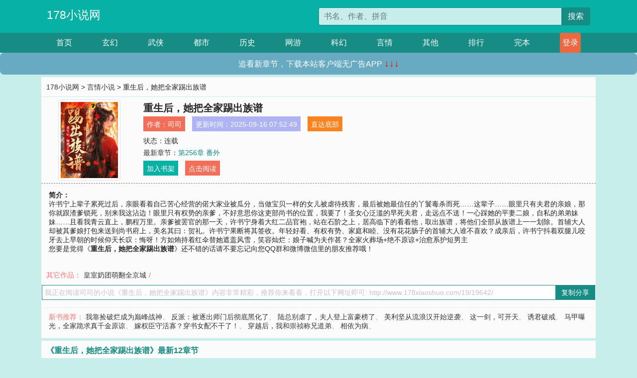

--- FILE ---
content_type: text/html; charset=utf-8
request_url: http://www.178xiaoshuo.com/19/19642/
body_size: 6900
content:

<!doctype html>
<html lang="zh-CN">
<head>
    <!-- 必须的 meta 标签 -->
    <meta charset="utf-8">
    <meta name="viewport" content="width=device-width, initial-scale=1, shrink-to-fit=no">
    <meta name="applicable-device" content="pc,mobile">
    <!-- Bootstrap 的 CSS 文件 -->
    <link rel="stylesheet" href="/css/bootstrap.min.css">
    <link rel="stylesheet" href="/css/main.css?v=5">
    <link rel="stylesheet" href="/font/iconfont.css">
    <script src="/js/addons.js"></script>

    <title>重生后，她把全家踢出族谱目录最新章节_重生后，她把全家踢出族谱全文免费阅读_178小说网</title>
    <meta name="keywords" content="重生后，她把全家踢出族谱目录最新章节,重生后，她把全家踢出族谱全文免费阅读,www.178xiaoshuo.com">
    <meta name="description" content="重生后，她把全家踢出族谱目录最新章节由网友提供，《重生后，她把全家踢出族谱》情节跌宕起伏、扣人心弦，是一本情节与文笔俱佳的178小说网，178小说网免费提供重生后，她把全家踢出族谱最新清爽干净的文字章节在线阅读。">

    <meta name="robots" content="all">
    <meta name="googlebot" content="all">
    <meta name="baiduspider" content="all">
    <meta property="og:type" content="novel" />
    <meta property="og:title" content="重生后，她把全家踢出族谱最新章节" />
    <meta property="og:description" content="许书宁上辈子累死过后，亲眼看着自己苦心经营的偌大家业被瓜分，当做宝贝一样的女儿被虐待残害，最后被她最信任的丫鬟毒杀而死……这辈子……眼里只有夫君的亲娘，那你就跟渣爹锁死，别来我这沾边！眼里只有权势的亲爹，不好意思你这吏部尚书的位置，我要了！圣女心泛滥的早死夫君，走远点不送！一心踩她的平妻二娘，自私的弟弟妹妹……且看我青云直上，鹏程万里。亲爹被罢官的那一天，许书宁身着大红二品官袍，站在石阶之上，居高临下的看着他，取出族谱，将他们全部从族谱上一一划除。首辅大人却被其爹娘打包来送到尚书府上，美名其曰：贺礼。许书宁果断将其签收。年轻好看、有权有势、家庭和睦、没有花花肠子的首辅大人谁不喜欢？成亲后，许书宁抖着双腿儿咬牙去上早朝的时候仰天长叹：悔呀！方如烠持着红伞替她遮盖风雪，笑容灿烂：娘子喊为夫作甚？全家火葬场+绝不原谅+治愈系护短男主" />
    <meta property="og:image" content="//www.178xiaoshuo.com/images/19/19642/19642s.jpg" />
    <meta property="og:novel:category" content="言情小说" />
    <meta property="og:novel:author" content="司司" />
    <meta property="og:novel:book_name" content="重生后，她把全家踢出族谱" />
    <meta property="og:novel:read_url" content="//www.178xiaoshuo.com/19/19642/" />
    <meta property="og:url" content="//www.178xiaoshuo.com/19/19642/" />
    <meta property="og:novel:status" content="连载" />
    <meta property="og:novel:author_link" content="//www.178xiaoshuo.com/search.php?q=%E5%8F%B8%E5%8F%B8&amp;p=1" />
    <meta property="og:novel:update_time" content="2025-09-16 07:52:49" />
    <meta property="og:novel:latest_chapter_name" content="第256章  番外" />
    <meta property="og:novel:latest_chapter_url" content="//www.178xiaoshuo.com/19/19642/569475.html" />
</head>
<body>

 
<header>
    <div class="container">
        <div class="row justify-content-between">
            <div class="col-12 col-sm-3 w-100 w-sm-auto"><a href="http://www.178xiaoshuo.com/" class="logo">178小说网</a></div>
            <div class="col-12 col-sm-9 col-md-6 search">
                <form class="d-block text-right" action="/search.php" method="get">
                    <div class="input-group input-g ">
                        <input type="text" name="q" class="form-control" placeholder="书名、作者、拼音" aria-label="搜索的内容" aria-describedby="button-addon2">
                        <div class="input-group-append">
                            <button class="btn" type="submit" id="button-addon2">搜索</button>
                        </div>
                    </div>
                </form>
            </div>
        </div>
    </div>
</header>

<nav class="">
    <div class="container nav">
    <a href="/" class="act">首页</a><a href="/list1/">玄幻</a><a href="/list2/">武侠</a><a href="/list3/">都市</a><a href="/list4/">历史</a><a href="/list5/">网游</a><a href="/list6/">科幻</a><a href="/list7/">言情</a><a href="/list8/">其他</a><a href="/top/" >排行</a><a href="/full/" >完本</a>
    </div>
</nav>

<section>
    <div class="container">
        <div class="box">
            <div class="title">
                <a href="//www.178xiaoshuo.com">
                    <i class="icon-home"></i> 178小说网</a> &gt;
                <a href="/list7/">言情小说</a> &gt; 重生后，她把全家踢出族谱
            </div>
            <div class="row book_info">
                <div class="col-3 col-md-2 " style="display: flex; justify-content: center;">
                    <img class="img-thumbnail " alt="重生后，她把全家踢出族谱"
                         src="/images/19/19642/19642s.jpg" title="重生后，她把全家踢出族谱"
                         onerror="this.src='/images/nocover.jpg';">
                </div>
                <div class="col-9 col-md-10 pl-md-3 info">
                    <h1>重生后，她把全家踢出族谱</h1>
                    <div class="options">
                        <ul class="">
                            <li class="">作者：<a href="/search.php?q=%E5%8F%B8%E5%8F%B8&amp;p=1">司司</a></li>
                            <li class="">更新时间：2025-09-16 07:52:49</li>
                           
                            <li class=" d-none d-md-block"><a href="#footer">直达底部</a></li>
                            
                            <li class="col-12">状态：连载</li>
                            <li class="col-12">最新章节：<a href="/19/19642/569475.html">第256章  番外</a></li>
                            <li class=" d-none d-md-block"><a href="javascript:;" onclick="addMark(7,19642,'','')">加入书架</a></li>
                            <li class=" d-none d-md-block"><a href="#" onclick="readbook();">点击阅读</a></li>
                        </ul>
                    </div>
                  
                </div>
            </div>
            <div class="bt_m d-md-none row">
                <div class="col-6"><a class="bt_o" href="javascript:;" onclick="addMark(7,19642,'','')">加入书架</a></div>
                <div class="col-6"><a class="bt_r" href="javascript:;" onclick="readbook();">点击阅读</a></div>
            </div>
            <div id="intro_pc" class="intro d-none d-md-block" >
                <a class="d-md-none" href="javascript:;" onclick="show_info(this);"><span class="iconfont icon-xialajiantouxiao" style=""></span></a>
                <strong>简介：</strong>
                <br>许书宁上辈子累死过后，亲眼看着自己苦心经营的偌大家业被瓜分，当做宝贝一样的女儿被虐待残害，最后被她最信任的丫鬟毒杀而死……这辈子……眼里只有夫君的亲娘，那你就跟渣爹锁死，别来我这沾边！眼里只有权势的亲爹，不好意思你这吏部尚书的位置，我要了！圣女心泛滥的早死夫君，走远点不送！一心踩她的平妻二娘，自私的弟弟妹妹……且看我青云直上，鹏程万里。亲爹被罢官的那一天，许书宁身着大红二品官袍，站在石阶之上，居高临下的看着他，取出族谱，将他们全部从族谱上一一划除。首辅大人却被其爹娘打包来送到尚书府上，美名其曰：贺礼。许书宁果断将其签收。年轻好看、有权有势、家庭和睦、没有花花肠子的首辅大人谁不喜欢？成亲后，许书宁抖着双腿儿咬牙去上早朝的时候仰天长叹：悔呀！方如烠持着红伞替她遮盖风雪，笑容灿烂：娘子喊为夫作甚？全家火葬场+绝不原谅+治愈系护短男主
                <br>您要是觉得《<strong>重生后，她把全家踢出族谱</strong>》还不错的话请不要忘记向您QQ群和微博微信里的朋友推荐哦！
            </div>
            <div class="book_info">
                <div id="intro_m" class="intro intro_m d-md-none">
                    <div class="in"></div>
                </div>
            </div>
            <div class="info_other">
                 
                            
                        其它作品：<a href="/20/20633/">皇室奶团萌翻全京城</a>/
                            
                            
            </div>
            <div class="input_copy_txt_to_board">
                <input readonly="readonly" id="input_copy_txt_to_board" value="我正在阅读司司的小说《重生后，她把全家踢出族谱》内容非常精彩，推荐你来看看，打开以下网址即可: http://www.178xiaoshuo.com/19/19642/"><a href="javascript:;" onclick="exeCommanda()">复制分享</a>
            </div>
            <div class="book_info d-none d-md-block">
                <p style="padding:10px 0 10px 10px;margin-top: 10px;border-top: 1px dashed #e5e5e5;color: #f77474;">新书推荐：   
                    
                    <a href="/19/19643/">我靠捡破烂成为巅峰战神</a>、
                    
                    <a href="/19/19644/">反派：被逐出师门后彻底黑化了</a>、
                    
                    <a href="/19/19645/">陆总别虐了，夫人登上富豪榜了</a>、
                    
                    <a href="/19/19646/">美利坚从流浪汉开始逆袭</a>、
                    
                    <a href="/19/19647/">这一剑，可开天</a>、
                    
                    <a href="/19/19641/">诱君破戒</a>、
                    
                    <a href="/19/19640/">马甲曝光，全家跪求真千金原谅</a>、
                    
                    <a href="/19/19639/">嫁权臣守活寡？穿书女配不干了！</a>、
                    
                    <a href="/19/19638/">穿越后，我和崇祯称兄道弟</a>、
                    
                    <a href="/19/19637/">相依为病</a>、
                    
                    </p>
                <div class="cr"></div>
            </div>
        </div>
    </div>
    </div>
</section>

<section>
    <div class="container">
        <div class="box">
            <div class="box mt10">
                <h2 class="title"><b><i class="icon-list"></i> 《重生后，她把全家踢出族谱》最新12章节</b></h2>
                <div class="book_list">
                    <ul class="row">
                        
                        <li class="col-md-3"><a href="/19/19642/569475.html">第256章  番外</a></li>
                        
                        <li class="col-md-3"><a href="/19/19642/569474.html">第255章  大结局下</a></li>
                        
                        <li class="col-md-3"><a href="/19/19642/569473.html">第254章  大结局上</a></li>
                        
                        <li class="col-md-3"><a href="/19/19642/569472.html">第253章  折磨自己做什么？</a></li>
                        
                        <li class="col-md-3"><a href="/19/19642/569471.html">第252章  都死了</a></li>
                        
                        <li class="col-md-3"><a href="/19/19642/569470.html">第251章  被逼无奈</a></li>
                        
                        <li class="col-md-3"><a href="/19/19642/569469.html">第250章  又让他白捡便宜？</a></li>
                        
                        <li class="col-md-3"><a href="/19/19642/569468.html">第249章  又输了</a></li>
                        
                        <li class="col-md-3"><a href="/19/19642/569467.html">第248章  臣没有教导好宁儿</a></li>
                        
                        <li class="col-md-3"><a href="/19/19642/569466.html">第247章  自乱阵脚</a></li>
                        
                        <li class="col-md-3"><a href="/19/19642/569465.html">第246章  受害者</a></li>
                        
                        <li class="col-md-3"><a href="/19/19642/569464.html">第245章  背叛</a></li>
                        
                    </ul>
                </div>
            </div>
        </div>
    </div>
</section>

<section>
    <div class="container">
        <div class="box">
            <div class="box mt10">
                <h2 class="title"><b><i class="icon-list"></i>章节列表，第1章~
                    100章/共256章</b>
                    <a class="btn" href="javascript:;" onclick="reverse_oder(this);">倒序</a>
                </h2>
                <div class="book_list book_list2">
                    <ul class="row">
                        
                        
                        
                        <li class="col-md-3"><a href="/19/19642/569220.html">第1章  该死之人</a></li>
                        
                        
                        <li class="col-md-3"><a href="/19/19642/569221.html">第2章  撒谎</a></li>
                        
                        
                        <li class="col-md-3"><a href="/19/19642/569222.html">第3章  她怎么敢？</a></li>
                        
                        
                        <li class="col-md-3"><a href="/19/19642/569223.html">第4章  疯了</a></li>
                        
                        
                        <li class="col-md-3"><a href="/19/19642/569224.html">第5章  宫刑</a></li>
                        
                        
                        <li class="col-md-3"><a href="/19/19642/569225.html">第6章  噩梦</a></li>
                        
                        
                        <li class="col-md-3"><a href="/19/19642/569226.html">第7章  也不算太老</a></li>
                        
                        
                        <li class="col-md-3"><a href="/19/19642/569227.html">第8章  没憋什么好屁</a></li>
                        
                        
                        <li class="col-md-3"><a href="/19/19642/569228.html">第9章  心善的前夫哥</a></li>
                        
                        
                        <li class="col-md-3"><a href="/19/19642/569229.html">第10章  有什么问题？</a></li>
                        
                        
                        <li class="col-md-3"><a href="/19/19642/569230.html">第11章  尴尬</a></li>
                        
                        
                        <li class="col-md-3"><a href="/19/19642/569231.html">第12章  女鬼</a></li>
                        
                        
                        <li class="col-md-3"><a href="/19/19642/569232.html">第13章  诱惑力</a></li>
                        
                        
                        <li class="col-md-3"><a href="/19/19642/569233.html">第14章  失望</a></li>
                        
                        
                        <li class="col-md-3"><a href="/19/19642/569234.html">第15章  不要多问</a></li>
                        
                        
                        <li class="col-md-3"><a href="/19/19642/569235.html">第16章  抱歉啊，手滑</a></li>
                        
                        
                        <li class="col-md-3"><a href="/19/19642/569236.html">第17章  转明为暗</a></li>
                        
                        
                        <li class="col-md-3"><a href="/19/19642/569237.html">第18章  尸坑</a></li>
                        
                        
                        <li class="col-md-3"><a href="/19/19642/569238.html">第19章  厚颜之人</a></li>
                        
                        
                        <li class="col-md-3"><a href="/19/19642/569239.html">第20章  萝卜丝馅饼</a></li>
                        
                        
                        <li class="col-md-3"><a href="/19/19642/569240.html">第21章  蔡家庄没问题</a></li>
                        
                        
                        <li class="col-md-3"><a href="/19/19642/569241.html">第22章  成全</a></li>
                        
                        
                        <li class="col-md-3"><a href="/19/19642/569242.html">第23章  哥哥送你回家</a></li>
                        
                        
                        <li class="col-md-3"><a href="/19/19642/569243.html">第24章  被父亲连累的</a></li>
                        
                        
                        <li class="col-md-3"><a href="/19/19642/569244.html">第25章  方如烠的警告</a></li>
                        
                        
                        <li class="col-md-3"><a href="/19/19642/569245.html">第26章  如实汇报</a></li>
                        
                        
                        <li class="col-md-3"><a href="/19/19642/569246.html">第27章  嘎嘎乱跳脚的丑小鸭</a></li>
                        
                        
                        <li class="col-md-3"><a href="/19/19642/569247.html">第28章  求娶</a></li>
                        
                        
                        <li class="col-md-3"><a href="/19/19642/569248.html">第29章  蔡老板元嬷嬷死了</a></li>
                        
                        
                        <li class="col-md-3"><a href="/19/19642/569249.html">第30章  有毒</a></li>
                        
                        
                        <li class="col-md-3"><a href="/19/19642/569250.html">第31章  隐瞒</a></li>
                        
                        
                        <li class="col-md-3"><a href="/19/19642/569251.html">第32章  邀请</a></li>
                        
                        
                        <li class="col-md-3"><a href="/19/19642/569252.html">第33章  疯子</a></li>
                        
                        
                        <li class="col-md-3"><a href="/19/19642/569253.html">第34章  年纪大了些</a></li>
                        
                        
                        <li class="col-md-3"><a href="/19/19642/569254.html">第35章  不宠她我宠谁？</a></li>
                        
                        
                        <li class="col-md-3"><a href="/19/19642/569255.html">第36章  请你回去</a></li>
                        
                        
                        <li class="col-md-3"><a href="/19/19642/569256.html">第37章  马屁拍错地方了</a></li>
                        
                        
                        <li class="col-md-3"><a href="/19/19642/569257.html">第38章  方如烠的期望</a></li>
                        
                        
                        <li class="col-md-3"><a href="/19/19642/569258.html">第39章  心黑</a></li>
                        
                        
                        <li class="col-md-3"><a href="/19/19642/569259.html">第40章  希望许书宁倒霉</a></li>
                        
                        
                        <li class="col-md-3"><a href="/19/19642/569260.html">第41章  两情相悦</a></li>
                        
                        
                        <li class="col-md-3"><a href="/19/19642/569261.html">第42章  灭口</a></li>
                        
                        
                        <li class="col-md-3"><a href="/19/19642/569262.html">第43章  暴揍苟霖</a></li>
                        
                        
                        <li class="col-md-3"><a href="/19/19642/569263.html">第44章  只给她一次机会</a></li>
                        
                        
                        <li class="col-md-3"><a href="/19/19642/569264.html">第45章  轮不到他来做主</a></li>
                        
                        
                        <li class="col-md-3"><a href="/19/19642/569265.html">第46章  大人知道会生气的</a></li>
                        
                        
                        <li class="col-md-3"><a href="/19/19642/569266.html">第47章  真会玩儿</a></li>
                        
                        
                        <li class="col-md-3"><a href="/19/19642/569267.html">第48章  真真假假</a></li>
                        
                        
                        <li class="col-md-3"><a href="/19/19642/569268.html">第49章  误导</a></li>
                        
                        
                        <li class="col-md-3"><a href="/19/19642/569269.html">第50章  生恨</a></li>
                        
                        
                        <li class="col-md-3"><a href="/19/19642/569270.html">第51章  线索</a></li>
                        
                        
                        <li class="col-md-3"><a href="/19/19642/569271.html">第52章  制造混乱</a></li>
                        
                        
                        <li class="col-md-3"><a href="/19/19642/569272.html">第53章  藏拙的杜世子</a></li>
                        
                        
                        <li class="col-md-3"><a href="/19/19642/569273.html">第54章  陈通生死？</a></li>
                        
                        
                        <li class="col-md-3"><a href="/19/19642/569274.html">第55章  苟氏作妖</a></li>
                        
                        
                        <li class="col-md-3"><a href="/19/19642/569275.html">第56章  蠢得不行</a></li>
                        
                        
                        <li class="col-md-3"><a href="/19/19642/569276.html">第57章  斥责</a></li>
                        
                        
                        <li class="col-md-3"><a href="/19/19642/569277.html">第58章  苟氏回娘家</a></li>
                        
                        
                        <li class="col-md-3"><a href="/19/19642/569278.html">第59章  扎心</a></li>
                        
                        
                        <li class="col-md-3"><a href="/19/19642/569279.html">第60章  刀来了</a></li>
                        
                        
                        <li class="col-md-3"><a href="/19/19642/569280.html">第61章  苟嫣闹事</a></li>
                        
                        
                        <li class="col-md-3"><a href="/19/19642/569281.html">第62章  本世子是纨绔，要什么文化</a></li>
                        
                        
                        <li class="col-md-3"><a href="/19/19642/569282.html">第63章  重新拥有了眼泪</a></li>
                        
                        
                        <li class="col-md-3"><a href="/19/19642/569283.html">第64章  周氏下药</a></li>
                        
                        
                        <li class="col-md-3"><a href="/19/19642/569284.html">第65章  你嫁去永定伯府</a></li>
                        
                        
                        <li class="col-md-3"><a href="/19/19642/569285.html">第66章  许书宁晕倒</a></li>
                        
                        
                        <li class="col-md-3"><a href="/19/19642/569286.html">第67章  私会</a></li>
                        
                        
                        <li class="col-md-3"><a href="/19/19642/569287.html">第68章  好人家的男子</a></li>
                        
                        
                        <li class="col-md-3"><a href="/19/19642/569288.html">第69章  拐了做夫君才对</a></li>
                        
                        
                        <li class="col-md-3"><a href="/19/19642/569289.html">第70章  忤逆</a></li>
                        
                        
                        <li class="col-md-3"><a href="/19/19642/569290.html">第71章  脸疼</a></li>
                        
                        
                        <li class="col-md-3"><a href="/19/19642/569291.html">第72章  神王寺</a></li>
                        
                        
                        <li class="col-md-3"><a href="/19/19642/569292.html">第73章  天罚</a></li>
                        
                        
                        <li class="col-md-3"><a href="/19/19642/569293.html">第74章  来都来了</a></li>
                        
                        
                        <li class="col-md-3"><a href="/19/19642/569294.html">第75章  你们是谁？</a></li>
                        
                        
                        <li class="col-md-3"><a href="/19/19642/569295.html">第76章  嗯，我在</a></li>
                        
                        
                        <li class="col-md-3"><a href="/19/19642/569296.html">第77章  本官乐意</a></li>
                        
                        
                        <li class="col-md-3"><a href="/19/19642/569297.html">第78章  提示</a></li>
                        
                        
                        <li class="col-md-3"><a href="/19/19642/569298.html">第79章  圣女之恨</a></li>
                        
                        
                        <li class="col-md-3"><a href="/19/19642/569299.html">第80章  方如烠生气</a></li>
                        
                        
                        <li class="col-md-3"><a href="/19/19642/569300.html">第81章  找到组织</a></li>
                        
                        
                        <li class="col-md-3"><a href="/19/19642/569301.html">第82章  该打</a></li>
                        
                        
                        <li class="col-md-3"><a href="/19/19642/569302.html">第83章  力量不够，毒来凑</a></li>
                        
                        
                        <li class="col-md-3"><a href="/19/19642/569303.html">第84章  恶人村</a></li>
                        
                        
                        <li class="col-md-3"><a href="/19/19642/569304.html">第85章  每一个人都不无辜</a></li>
                        
                        
                        <li class="col-md-3"><a href="/19/19642/569305.html">第86章  指责方如烠</a></li>
                        
                        
                        <li class="col-md-3"><a href="/19/19642/569306.html">第87章  我想跟着你</a></li>
                        
                        
                        <li class="col-md-3"><a href="/19/19642/569307.html">第88章  回去</a></li>
                        
                        
                        <li class="col-md-3"><a href="/19/19642/569308.html">第89章  有味道</a></li>
                        
                        
                        <li class="col-md-3"><a href="/19/19642/569309.html">第90章  替死鬼</a></li>
                        
                        
                        <li class="col-md-3"><a href="/19/19642/569310.html">第91章  未来的太子妃</a></li>
                        
                        
                        <li class="col-md-3"><a href="/19/19642/569311.html">第92章  未婚妻</a></li>
                        
                        
                        <li class="col-md-3"><a href="/19/19642/569312.html">第93章  狗胆包天</a></li>
                        
                        
                        <li class="col-md-3"><a href="/19/19642/569313.html">第94章  突破</a></li>
                        
                        
                        <li class="col-md-3"><a href="/19/19642/569314.html">第95章  念恩背叛</a></li>
                        
                        
                        <li class="col-md-3"><a href="/19/19642/569315.html">第96章  合作</a></li>
                        
                        
                        <li class="col-md-3"><a href="/19/19642/569316.html">第97章  我不想听</a></li>
                        
                        
                        <li class="col-md-3"><a href="/19/19642/569317.html">第98章  扔到恭房</a></li>
                        
                        
                        <li class="col-md-3"><a href="/19/19642/569318.html">第99章  不得好死</a></li>
                        
                        
                        <li class="col-md-3"><a href="/19/19642/569319.html">第100章  酸鸡</a></li>
                        
                    </ul>
                </div>
                
                <div class="pages">
                  <ul class="pagination justify-content-center">
                    <li class="page-item disabled">
                      <a class="page-link">1/3</a>
                    </li>
                    
                    
                    
                    
                    <li class="page-item  active "><a class="page-link" href="/19/19642/index_1.html">1</a></li>
                    
                    <li class="page-item "><a class="page-link" href="/19/19642/index_2.html">2</a></li>
                    
                    <li class="page-item "><a class="page-link" href="/19/19642/index_3.html">3</a></li>
                    
                    
                    <!-- <li class="page-item"><a class="page-link" href="/19/19642/index_2.html">&gt;</a></li> -->
                    
                    
                    <li class="page-item">
                      <form><input id="jumppage" class="form-control " type="text" placeholder="跳页"></form>
                    </li>
                  </ul>
                </div>
                
                <div class="book_info d-none d-md-block">
                    <p style="padding:10px 0 10px 10px;margin-top: 10px;border-top: 1px dashed #e5e5e5;color: #f77474;">精彩推荐：
                        
                    </p>
                    <div class="cr"></div>
                </div>
            </div>
        </div>
    </div>
</section>


<div id="footer">
<div class="container">
<p>本站所有收录的内容均来自互联网，如有侵权我们将尽快删除。</p>
<p><a href="/sitemap.xml">网站地图</p>
<script>
footer();
</script>
</div>
</div>
	

<script src="/js/jquery-1.11.1.min.js"></script>
<script src="/js/bootstrap.bundle.min.js"></script>
<script src="/js/main.js"></script>
<script src="/js/user.js"></script>

<script type="text/javascript">
   var pagebase="/19/19642/index_99999.html";
  $("#jumppage").change(function(){
      window.location.href=pagebase.replace("99999",$("#jumppage").val())
  });
    $("#intro_m .in").html($("#intro_pc").html());
    //$.pagination('.book_list ul li', '.book_list_m ul', 1, 40);

    function show_info(e){
        var obj=$(e).find("span");
        if(obj.hasClass("icon-xialajiantouxiao")){
            $("#intro_m").animate({height:$("#intro_m .in").height()});
            obj.removeClass("icon-xialajiantouxiao").addClass("icon-shouqijiantouxiao");
            //$(e).html('隐藏简介');
        }else{
            $("#intro_m").animate({height:"60px"});
            obj.removeClass("icon-shouqijiantouxiao").addClass("icon-xialajiantouxiao");
            //$(e).html('详情简介');
        }
    }

    function exeCommanda(e){
        //let html ='<input  id="input_copy_txt_to_board" value="" />';//添加一个隐藏的元素
        //var txt=window.location.href;
        //$("#input_copy_txt_to_board").val(txt);//赋值
       // $("#input_copy_txt_to_board").removeClass("hide");//显示
        $("#input_copy_txt_to_board").focus();//取得焦点
        $("#input_copy_txt_to_board").select();//选择
        document.execCommand("Copy");
        //$("#input_copy_txt_to_board").addClass("hide");//隐藏
        //$(e).focus();
        tips("已复制分享信息");
    }
    function readbook(){
        window.location.href="/19/19642/569220.html"
    }
</script>
<script defer src="https://static.cloudflareinsights.com/beacon.min.js/vcd15cbe7772f49c399c6a5babf22c1241717689176015" integrity="sha512-ZpsOmlRQV6y907TI0dKBHq9Md29nnaEIPlkf84rnaERnq6zvWvPUqr2ft8M1aS28oN72PdrCzSjY4U6VaAw1EQ==" data-cf-beacon='{"version":"2024.11.0","token":"ab769673b80a449e8e118e7b34b1a994","r":1,"server_timing":{"name":{"cfCacheStatus":true,"cfEdge":true,"cfExtPri":true,"cfL4":true,"cfOrigin":true,"cfSpeedBrain":true},"location_startswith":null}}' crossorigin="anonymous"></script>
</body>
</html>
